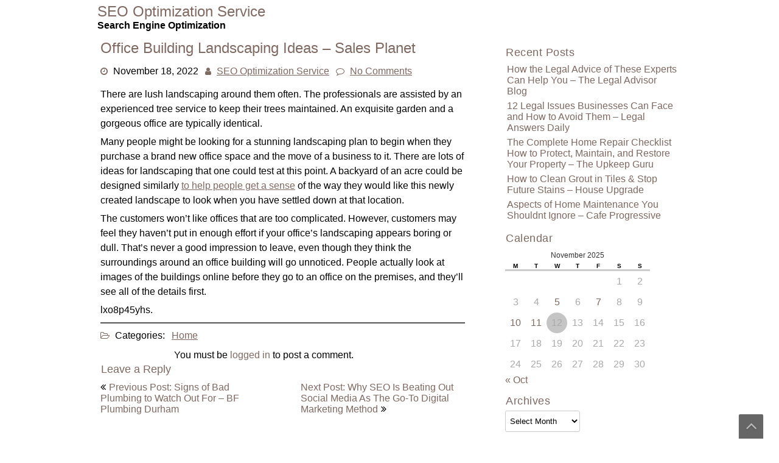

--- FILE ---
content_type: text/html; charset=UTF-8
request_url: https://seooptimizationservice.biz/office-building-landscaping-ideas-sales-planet/
body_size: 9468
content:
<!DOCTYPE html>
<html lang="en-US">
	<head>
		<meta charset="UTF-8" />
				<meta name="viewport" content="width=device-width" />
		<meta name='robots' content='index, follow, max-image-preview:large, max-snippet:-1, max-video-preview:-1' />
	<style>img:is([sizes="auto" i], [sizes^="auto," i]) { contain-intrinsic-size: 3000px 1500px }</style>
	
	<!-- This site is optimized with the Yoast SEO plugin v26.3 - https://yoast.com/wordpress/plugins/seo/ -->
	<title>Office Building Landscaping Ideas - Sales Planet - SEO Optimization Service</title>
	<link rel="canonical" href="https://seooptimizationservice.biz/office-building-landscaping-ideas-sales-planet/" />
	<meta property="og:locale" content="en_US" />
	<meta property="og:type" content="article" />
	<meta property="og:title" content="Office Building Landscaping Ideas - Sales Planet - SEO Optimization Service" />
	<meta property="og:description" content="There are lush landscaping around them often. The professionals are assisted by an experienced tree service to keep their trees maintained. An exquisite garden and a gorgeous office are typically identical. Many people might be looking for a stunning landscaping plan to begin when they purchase a brand new office space and the move of [&hellip;]" />
	<meta property="og:url" content="https://seooptimizationservice.biz/office-building-landscaping-ideas-sales-planet/" />
	<meta property="og:site_name" content="SEO Optimization Service" />
	<meta property="article:published_time" content="2022-11-18T06:02:15+00:00" />
	<meta name="author" content="SEO Optimization Service" />
	<meta name="twitter:card" content="summary_large_image" />
	<meta name="twitter:label1" content="Written by" />
	<meta name="twitter:data1" content="SEO Optimization Service" />
	<meta name="twitter:label2" content="Est. reading time" />
	<meta name="twitter:data2" content="1 minute" />
	<script type="application/ld+json" class="yoast-schema-graph">{"@context":"https://schema.org","@graph":[{"@type":"WebPage","@id":"https://seooptimizationservice.biz/office-building-landscaping-ideas-sales-planet/","url":"https://seooptimizationservice.biz/office-building-landscaping-ideas-sales-planet/","name":"Office Building Landscaping Ideas - Sales Planet - SEO Optimization Service","isPartOf":{"@id":"https://seooptimizationservice.biz/#website"},"datePublished":"2022-11-18T06:02:15+00:00","author":{"@id":"https://seooptimizationservice.biz/#/schema/person/1fa19fd2a58f15a8d5553ac7a9aa7bc0"},"breadcrumb":{"@id":"https://seooptimizationservice.biz/office-building-landscaping-ideas-sales-planet/#breadcrumb"},"inLanguage":"en-US","potentialAction":[{"@type":"ReadAction","target":["https://seooptimizationservice.biz/office-building-landscaping-ideas-sales-planet/"]}]},{"@type":"BreadcrumbList","@id":"https://seooptimizationservice.biz/office-building-landscaping-ideas-sales-planet/#breadcrumb","itemListElement":[{"@type":"ListItem","position":1,"name":"Home","item":"https://seooptimizationservice.biz/"},{"@type":"ListItem","position":2,"name":"Office Building Landscaping Ideas &#8211; Sales Planet"}]},{"@type":"WebSite","@id":"https://seooptimizationservice.biz/#website","url":"https://seooptimizationservice.biz/","name":"SEO Optimization Service","description":"Search Engine Optimization","potentialAction":[{"@type":"SearchAction","target":{"@type":"EntryPoint","urlTemplate":"https://seooptimizationservice.biz/?s={search_term_string}"},"query-input":{"@type":"PropertyValueSpecification","valueRequired":true,"valueName":"search_term_string"}}],"inLanguage":"en-US"},{"@type":"Person","@id":"https://seooptimizationservice.biz/#/schema/person/1fa19fd2a58f15a8d5553ac7a9aa7bc0","name":"SEO Optimization Service","image":{"@type":"ImageObject","inLanguage":"en-US","@id":"https://seooptimizationservice.biz/#/schema/person/image/","url":"https://secure.gravatar.com/avatar/9baecf92bae6639a4e61738fb5c8b53b063b214f232b91bd950a7b295f0cd154?s=96&d=retro&r=g","contentUrl":"https://secure.gravatar.com/avatar/9baecf92bae6639a4e61738fb5c8b53b063b214f232b91bd950a7b295f0cd154?s=96&d=retro&r=g","caption":"SEO Optimization Service"},"url":"https://seooptimizationservice.biz/author/seo-optimization-service/"}]}</script>
	<!-- / Yoast SEO plugin. -->


<link rel="alternate" type="application/rss+xml" title="SEO Optimization Service &raquo; Feed" href="https://seooptimizationservice.biz/feed/" />
<link rel="alternate" type="application/rss+xml" title="SEO Optimization Service &raquo; Comments Feed" href="https://seooptimizationservice.biz/comments/feed/" />
<link rel="alternate" type="application/rss+xml" title="SEO Optimization Service &raquo; Office Building Landscaping Ideas &#8211; Sales Planet Comments Feed" href="https://seooptimizationservice.biz/office-building-landscaping-ideas-sales-planet/feed/" />
<script type="text/javascript">
/* <![CDATA[ */
window._wpemojiSettings = {"baseUrl":"https:\/\/s.w.org\/images\/core\/emoji\/16.0.1\/72x72\/","ext":".png","svgUrl":"https:\/\/s.w.org\/images\/core\/emoji\/16.0.1\/svg\/","svgExt":".svg","source":{"concatemoji":"https:\/\/seooptimizationservice.biz\/wp-includes\/js\/wp-emoji-release.min.js?ver=6.8.3"}};
/*! This file is auto-generated */
!function(s,n){var o,i,e;function c(e){try{var t={supportTests:e,timestamp:(new Date).valueOf()};sessionStorage.setItem(o,JSON.stringify(t))}catch(e){}}function p(e,t,n){e.clearRect(0,0,e.canvas.width,e.canvas.height),e.fillText(t,0,0);var t=new Uint32Array(e.getImageData(0,0,e.canvas.width,e.canvas.height).data),a=(e.clearRect(0,0,e.canvas.width,e.canvas.height),e.fillText(n,0,0),new Uint32Array(e.getImageData(0,0,e.canvas.width,e.canvas.height).data));return t.every(function(e,t){return e===a[t]})}function u(e,t){e.clearRect(0,0,e.canvas.width,e.canvas.height),e.fillText(t,0,0);for(var n=e.getImageData(16,16,1,1),a=0;a<n.data.length;a++)if(0!==n.data[a])return!1;return!0}function f(e,t,n,a){switch(t){case"flag":return n(e,"\ud83c\udff3\ufe0f\u200d\u26a7\ufe0f","\ud83c\udff3\ufe0f\u200b\u26a7\ufe0f")?!1:!n(e,"\ud83c\udde8\ud83c\uddf6","\ud83c\udde8\u200b\ud83c\uddf6")&&!n(e,"\ud83c\udff4\udb40\udc67\udb40\udc62\udb40\udc65\udb40\udc6e\udb40\udc67\udb40\udc7f","\ud83c\udff4\u200b\udb40\udc67\u200b\udb40\udc62\u200b\udb40\udc65\u200b\udb40\udc6e\u200b\udb40\udc67\u200b\udb40\udc7f");case"emoji":return!a(e,"\ud83e\udedf")}return!1}function g(e,t,n,a){var r="undefined"!=typeof WorkerGlobalScope&&self instanceof WorkerGlobalScope?new OffscreenCanvas(300,150):s.createElement("canvas"),o=r.getContext("2d",{willReadFrequently:!0}),i=(o.textBaseline="top",o.font="600 32px Arial",{});return e.forEach(function(e){i[e]=t(o,e,n,a)}),i}function t(e){var t=s.createElement("script");t.src=e,t.defer=!0,s.head.appendChild(t)}"undefined"!=typeof Promise&&(o="wpEmojiSettingsSupports",i=["flag","emoji"],n.supports={everything:!0,everythingExceptFlag:!0},e=new Promise(function(e){s.addEventListener("DOMContentLoaded",e,{once:!0})}),new Promise(function(t){var n=function(){try{var e=JSON.parse(sessionStorage.getItem(o));if("object"==typeof e&&"number"==typeof e.timestamp&&(new Date).valueOf()<e.timestamp+604800&&"object"==typeof e.supportTests)return e.supportTests}catch(e){}return null}();if(!n){if("undefined"!=typeof Worker&&"undefined"!=typeof OffscreenCanvas&&"undefined"!=typeof URL&&URL.createObjectURL&&"undefined"!=typeof Blob)try{var e="postMessage("+g.toString()+"("+[JSON.stringify(i),f.toString(),p.toString(),u.toString()].join(",")+"));",a=new Blob([e],{type:"text/javascript"}),r=new Worker(URL.createObjectURL(a),{name:"wpTestEmojiSupports"});return void(r.onmessage=function(e){c(n=e.data),r.terminate(),t(n)})}catch(e){}c(n=g(i,f,p,u))}t(n)}).then(function(e){for(var t in e)n.supports[t]=e[t],n.supports.everything=n.supports.everything&&n.supports[t],"flag"!==t&&(n.supports.everythingExceptFlag=n.supports.everythingExceptFlag&&n.supports[t]);n.supports.everythingExceptFlag=n.supports.everythingExceptFlag&&!n.supports.flag,n.DOMReady=!1,n.readyCallback=function(){n.DOMReady=!0}}).then(function(){return e}).then(function(){var e;n.supports.everything||(n.readyCallback(),(e=n.source||{}).concatemoji?t(e.concatemoji):e.wpemoji&&e.twemoji&&(t(e.twemoji),t(e.wpemoji)))}))}((window,document),window._wpemojiSettings);
/* ]]> */
</script>
<style id='wp-emoji-styles-inline-css' type='text/css'>

	img.wp-smiley, img.emoji {
		display: inline !important;
		border: none !important;
		box-shadow: none !important;
		height: 1em !important;
		width: 1em !important;
		margin: 0 0.07em !important;
		vertical-align: -0.1em !important;
		background: none !important;
		padding: 0 !important;
	}
</style>
<link rel='stylesheet' id='wp-block-library-css' href='https://seooptimizationservice.biz/wp-includes/css/dist/block-library/style.min.css?ver=6.8.3' type='text/css' media='all' />
<style id='wp-block-library-theme-inline-css' type='text/css'>
.wp-block-audio :where(figcaption){color:#555;font-size:13px;text-align:center}.is-dark-theme .wp-block-audio :where(figcaption){color:#ffffffa6}.wp-block-audio{margin:0 0 1em}.wp-block-code{border:1px solid #ccc;border-radius:4px;font-family:Menlo,Consolas,monaco,monospace;padding:.8em 1em}.wp-block-embed :where(figcaption){color:#555;font-size:13px;text-align:center}.is-dark-theme .wp-block-embed :where(figcaption){color:#ffffffa6}.wp-block-embed{margin:0 0 1em}.blocks-gallery-caption{color:#555;font-size:13px;text-align:center}.is-dark-theme .blocks-gallery-caption{color:#ffffffa6}:root :where(.wp-block-image figcaption){color:#555;font-size:13px;text-align:center}.is-dark-theme :root :where(.wp-block-image figcaption){color:#ffffffa6}.wp-block-image{margin:0 0 1em}.wp-block-pullquote{border-bottom:4px solid;border-top:4px solid;color:currentColor;margin-bottom:1.75em}.wp-block-pullquote cite,.wp-block-pullquote footer,.wp-block-pullquote__citation{color:currentColor;font-size:.8125em;font-style:normal;text-transform:uppercase}.wp-block-quote{border-left:.25em solid;margin:0 0 1.75em;padding-left:1em}.wp-block-quote cite,.wp-block-quote footer{color:currentColor;font-size:.8125em;font-style:normal;position:relative}.wp-block-quote:where(.has-text-align-right){border-left:none;border-right:.25em solid;padding-left:0;padding-right:1em}.wp-block-quote:where(.has-text-align-center){border:none;padding-left:0}.wp-block-quote.is-large,.wp-block-quote.is-style-large,.wp-block-quote:where(.is-style-plain){border:none}.wp-block-search .wp-block-search__label{font-weight:700}.wp-block-search__button{border:1px solid #ccc;padding:.375em .625em}:where(.wp-block-group.has-background){padding:1.25em 2.375em}.wp-block-separator.has-css-opacity{opacity:.4}.wp-block-separator{border:none;border-bottom:2px solid;margin-left:auto;margin-right:auto}.wp-block-separator.has-alpha-channel-opacity{opacity:1}.wp-block-separator:not(.is-style-wide):not(.is-style-dots){width:100px}.wp-block-separator.has-background:not(.is-style-dots){border-bottom:none;height:1px}.wp-block-separator.has-background:not(.is-style-wide):not(.is-style-dots){height:2px}.wp-block-table{margin:0 0 1em}.wp-block-table td,.wp-block-table th{word-break:normal}.wp-block-table :where(figcaption){color:#555;font-size:13px;text-align:center}.is-dark-theme .wp-block-table :where(figcaption){color:#ffffffa6}.wp-block-video :where(figcaption){color:#555;font-size:13px;text-align:center}.is-dark-theme .wp-block-video :where(figcaption){color:#ffffffa6}.wp-block-video{margin:0 0 1em}:root :where(.wp-block-template-part.has-background){margin-bottom:0;margin-top:0;padding:1.25em 2.375em}
</style>
<style id='classic-theme-styles-inline-css' type='text/css'>
/*! This file is auto-generated */
.wp-block-button__link{color:#fff;background-color:#32373c;border-radius:9999px;box-shadow:none;text-decoration:none;padding:calc(.667em + 2px) calc(1.333em + 2px);font-size:1.125em}.wp-block-file__button{background:#32373c;color:#fff;text-decoration:none}
</style>
<style id='global-styles-inline-css' type='text/css'>
:root{--wp--preset--aspect-ratio--square: 1;--wp--preset--aspect-ratio--4-3: 4/3;--wp--preset--aspect-ratio--3-4: 3/4;--wp--preset--aspect-ratio--3-2: 3/2;--wp--preset--aspect-ratio--2-3: 2/3;--wp--preset--aspect-ratio--16-9: 16/9;--wp--preset--aspect-ratio--9-16: 9/16;--wp--preset--color--black: #000000;--wp--preset--color--cyan-bluish-gray: #abb8c3;--wp--preset--color--white: #ffffff;--wp--preset--color--pale-pink: #f78da7;--wp--preset--color--vivid-red: #cf2e2e;--wp--preset--color--luminous-vivid-orange: #ff6900;--wp--preset--color--luminous-vivid-amber: #fcb900;--wp--preset--color--light-green-cyan: #7bdcb5;--wp--preset--color--vivid-green-cyan: #00d084;--wp--preset--color--pale-cyan-blue: #8ed1fc;--wp--preset--color--vivid-cyan-blue: #0693e3;--wp--preset--color--vivid-purple: #9b51e0;--wp--preset--gradient--vivid-cyan-blue-to-vivid-purple: linear-gradient(135deg,rgba(6,147,227,1) 0%,rgb(155,81,224) 100%);--wp--preset--gradient--light-green-cyan-to-vivid-green-cyan: linear-gradient(135deg,rgb(122,220,180) 0%,rgb(0,208,130) 100%);--wp--preset--gradient--luminous-vivid-amber-to-luminous-vivid-orange: linear-gradient(135deg,rgba(252,185,0,1) 0%,rgba(255,105,0,1) 100%);--wp--preset--gradient--luminous-vivid-orange-to-vivid-red: linear-gradient(135deg,rgba(255,105,0,1) 0%,rgb(207,46,46) 100%);--wp--preset--gradient--very-light-gray-to-cyan-bluish-gray: linear-gradient(135deg,rgb(238,238,238) 0%,rgb(169,184,195) 100%);--wp--preset--gradient--cool-to-warm-spectrum: linear-gradient(135deg,rgb(74,234,220) 0%,rgb(151,120,209) 20%,rgb(207,42,186) 40%,rgb(238,44,130) 60%,rgb(251,105,98) 80%,rgb(254,248,76) 100%);--wp--preset--gradient--blush-light-purple: linear-gradient(135deg,rgb(255,206,236) 0%,rgb(152,150,240) 100%);--wp--preset--gradient--blush-bordeaux: linear-gradient(135deg,rgb(254,205,165) 0%,rgb(254,45,45) 50%,rgb(107,0,62) 100%);--wp--preset--gradient--luminous-dusk: linear-gradient(135deg,rgb(255,203,112) 0%,rgb(199,81,192) 50%,rgb(65,88,208) 100%);--wp--preset--gradient--pale-ocean: linear-gradient(135deg,rgb(255,245,203) 0%,rgb(182,227,212) 50%,rgb(51,167,181) 100%);--wp--preset--gradient--electric-grass: linear-gradient(135deg,rgb(202,248,128) 0%,rgb(113,206,126) 100%);--wp--preset--gradient--midnight: linear-gradient(135deg,rgb(2,3,129) 0%,rgb(40,116,252) 100%);--wp--preset--font-size--small: 13px;--wp--preset--font-size--medium: 20px;--wp--preset--font-size--large: 36px;--wp--preset--font-size--x-large: 42px;--wp--preset--spacing--20: 0.44rem;--wp--preset--spacing--30: 0.67rem;--wp--preset--spacing--40: 1rem;--wp--preset--spacing--50: 1.5rem;--wp--preset--spacing--60: 2.25rem;--wp--preset--spacing--70: 3.38rem;--wp--preset--spacing--80: 5.06rem;--wp--preset--shadow--natural: 6px 6px 9px rgba(0, 0, 0, 0.2);--wp--preset--shadow--deep: 12px 12px 50px rgba(0, 0, 0, 0.4);--wp--preset--shadow--sharp: 6px 6px 0px rgba(0, 0, 0, 0.2);--wp--preset--shadow--outlined: 6px 6px 0px -3px rgba(255, 255, 255, 1), 6px 6px rgba(0, 0, 0, 1);--wp--preset--shadow--crisp: 6px 6px 0px rgba(0, 0, 0, 1);}:where(.is-layout-flex){gap: 0.5em;}:where(.is-layout-grid){gap: 0.5em;}body .is-layout-flex{display: flex;}.is-layout-flex{flex-wrap: wrap;align-items: center;}.is-layout-flex > :is(*, div){margin: 0;}body .is-layout-grid{display: grid;}.is-layout-grid > :is(*, div){margin: 0;}:where(.wp-block-columns.is-layout-flex){gap: 2em;}:where(.wp-block-columns.is-layout-grid){gap: 2em;}:where(.wp-block-post-template.is-layout-flex){gap: 1.25em;}:where(.wp-block-post-template.is-layout-grid){gap: 1.25em;}.has-black-color{color: var(--wp--preset--color--black) !important;}.has-cyan-bluish-gray-color{color: var(--wp--preset--color--cyan-bluish-gray) !important;}.has-white-color{color: var(--wp--preset--color--white) !important;}.has-pale-pink-color{color: var(--wp--preset--color--pale-pink) !important;}.has-vivid-red-color{color: var(--wp--preset--color--vivid-red) !important;}.has-luminous-vivid-orange-color{color: var(--wp--preset--color--luminous-vivid-orange) !important;}.has-luminous-vivid-amber-color{color: var(--wp--preset--color--luminous-vivid-amber) !important;}.has-light-green-cyan-color{color: var(--wp--preset--color--light-green-cyan) !important;}.has-vivid-green-cyan-color{color: var(--wp--preset--color--vivid-green-cyan) !important;}.has-pale-cyan-blue-color{color: var(--wp--preset--color--pale-cyan-blue) !important;}.has-vivid-cyan-blue-color{color: var(--wp--preset--color--vivid-cyan-blue) !important;}.has-vivid-purple-color{color: var(--wp--preset--color--vivid-purple) !important;}.has-black-background-color{background-color: var(--wp--preset--color--black) !important;}.has-cyan-bluish-gray-background-color{background-color: var(--wp--preset--color--cyan-bluish-gray) !important;}.has-white-background-color{background-color: var(--wp--preset--color--white) !important;}.has-pale-pink-background-color{background-color: var(--wp--preset--color--pale-pink) !important;}.has-vivid-red-background-color{background-color: var(--wp--preset--color--vivid-red) !important;}.has-luminous-vivid-orange-background-color{background-color: var(--wp--preset--color--luminous-vivid-orange) !important;}.has-luminous-vivid-amber-background-color{background-color: var(--wp--preset--color--luminous-vivid-amber) !important;}.has-light-green-cyan-background-color{background-color: var(--wp--preset--color--light-green-cyan) !important;}.has-vivid-green-cyan-background-color{background-color: var(--wp--preset--color--vivid-green-cyan) !important;}.has-pale-cyan-blue-background-color{background-color: var(--wp--preset--color--pale-cyan-blue) !important;}.has-vivid-cyan-blue-background-color{background-color: var(--wp--preset--color--vivid-cyan-blue) !important;}.has-vivid-purple-background-color{background-color: var(--wp--preset--color--vivid-purple) !important;}.has-black-border-color{border-color: var(--wp--preset--color--black) !important;}.has-cyan-bluish-gray-border-color{border-color: var(--wp--preset--color--cyan-bluish-gray) !important;}.has-white-border-color{border-color: var(--wp--preset--color--white) !important;}.has-pale-pink-border-color{border-color: var(--wp--preset--color--pale-pink) !important;}.has-vivid-red-border-color{border-color: var(--wp--preset--color--vivid-red) !important;}.has-luminous-vivid-orange-border-color{border-color: var(--wp--preset--color--luminous-vivid-orange) !important;}.has-luminous-vivid-amber-border-color{border-color: var(--wp--preset--color--luminous-vivid-amber) !important;}.has-light-green-cyan-border-color{border-color: var(--wp--preset--color--light-green-cyan) !important;}.has-vivid-green-cyan-border-color{border-color: var(--wp--preset--color--vivid-green-cyan) !important;}.has-pale-cyan-blue-border-color{border-color: var(--wp--preset--color--pale-cyan-blue) !important;}.has-vivid-cyan-blue-border-color{border-color: var(--wp--preset--color--vivid-cyan-blue) !important;}.has-vivid-purple-border-color{border-color: var(--wp--preset--color--vivid-purple) !important;}.has-vivid-cyan-blue-to-vivid-purple-gradient-background{background: var(--wp--preset--gradient--vivid-cyan-blue-to-vivid-purple) !important;}.has-light-green-cyan-to-vivid-green-cyan-gradient-background{background: var(--wp--preset--gradient--light-green-cyan-to-vivid-green-cyan) !important;}.has-luminous-vivid-amber-to-luminous-vivid-orange-gradient-background{background: var(--wp--preset--gradient--luminous-vivid-amber-to-luminous-vivid-orange) !important;}.has-luminous-vivid-orange-to-vivid-red-gradient-background{background: var(--wp--preset--gradient--luminous-vivid-orange-to-vivid-red) !important;}.has-very-light-gray-to-cyan-bluish-gray-gradient-background{background: var(--wp--preset--gradient--very-light-gray-to-cyan-bluish-gray) !important;}.has-cool-to-warm-spectrum-gradient-background{background: var(--wp--preset--gradient--cool-to-warm-spectrum) !important;}.has-blush-light-purple-gradient-background{background: var(--wp--preset--gradient--blush-light-purple) !important;}.has-blush-bordeaux-gradient-background{background: var(--wp--preset--gradient--blush-bordeaux) !important;}.has-luminous-dusk-gradient-background{background: var(--wp--preset--gradient--luminous-dusk) !important;}.has-pale-ocean-gradient-background{background: var(--wp--preset--gradient--pale-ocean) !important;}.has-electric-grass-gradient-background{background: var(--wp--preset--gradient--electric-grass) !important;}.has-midnight-gradient-background{background: var(--wp--preset--gradient--midnight) !important;}.has-small-font-size{font-size: var(--wp--preset--font-size--small) !important;}.has-medium-font-size{font-size: var(--wp--preset--font-size--medium) !important;}.has-large-font-size{font-size: var(--wp--preset--font-size--large) !important;}.has-x-large-font-size{font-size: var(--wp--preset--font-size--x-large) !important;}
:where(.wp-block-post-template.is-layout-flex){gap: 1.25em;}:where(.wp-block-post-template.is-layout-grid){gap: 1.25em;}
:where(.wp-block-columns.is-layout-flex){gap: 2em;}:where(.wp-block-columns.is-layout-grid){gap: 2em;}
:root :where(.wp-block-pullquote){font-size: 1.5em;line-height: 1.6;}
</style>
<link rel='stylesheet' id='font-awesome-css' href='https://seooptimizationservice.biz/wp-content/themes/ayablogging/css/font-awesome.css?ver=6.8.3' type='text/css' media='all' />
<link rel='stylesheet' id='animate-css-css' href='https://seooptimizationservice.biz/wp-content/themes/ayablogging/css/animate.css?ver=6.8.3' type='text/css' media='all' />
<link rel='stylesheet' id='ayablogging-style-css' href='https://seooptimizationservice.biz/wp-content/themes/ayablogging/style.css?ver=6.8.3' type='text/css' media='all' />
<script type="text/javascript" src="https://seooptimizationservice.biz/wp-includes/js/jquery/jquery.min.js?ver=3.7.1" id="jquery-core-js"></script>
<script type="text/javascript" src="https://seooptimizationservice.biz/wp-includes/js/jquery/jquery-migrate.min.js?ver=3.4.1" id="jquery-migrate-js"></script>
<script type="text/javascript" src="https://seooptimizationservice.biz/wp-content/themes/ayablogging/js/viewportchecker.js?ver=6.8.3" id="viewportchecker-js"></script>
<script type="text/javascript" src="https://seooptimizationservice.biz/wp-content/themes/ayablogging/js/modernizr.custom.46884.js?ver=6.8.3" id="modernizr.custom.46884-js"></script>
<script type="text/javascript" src="https://seooptimizationservice.biz/wp-content/themes/ayablogging/js/jquery.slicebox.js?ver=6.8.3" id="jquery.slicebox-js"></script>
<script type="text/javascript" id="ayablogging-utilities-js-extra">
/* <![CDATA[ */
var ayablogging_options = {"loading_effect":"1"};
/* ]]> */
</script>
<script type="text/javascript" src="https://seooptimizationservice.biz/wp-content/themes/ayablogging/js/utilities.js?ver=6.8.3" id="ayablogging-utilities-js"></script>
<link rel="https://api.w.org/" href="https://seooptimizationservice.biz/wp-json/" /><link rel="alternate" title="JSON" type="application/json" href="https://seooptimizationservice.biz/wp-json/wp/v2/posts/1847" /><link rel="EditURI" type="application/rsd+xml" title="RSD" href="https://seooptimizationservice.biz/xmlrpc.php?rsd" />
<meta name="generator" content="WordPress 6.8.3" />
<link rel='shortlink' href='https://seooptimizationservice.biz/?p=1847' />
<link rel="alternate" title="oEmbed (JSON)" type="application/json+oembed" href="https://seooptimizationservice.biz/wp-json/oembed/1.0/embed?url=https%3A%2F%2Fseooptimizationservice.biz%2Foffice-building-landscaping-ideas-sales-planet%2F" />
<link rel="alternate" title="oEmbed (XML)" type="text/xml+oembed" href="https://seooptimizationservice.biz/wp-json/oembed/1.0/embed?url=https%3A%2F%2Fseooptimizationservice.biz%2Foffice-building-landscaping-ideas-sales-planet%2F&#038;format=xml" />
	</head>
	<body data-rsssl=1 class="wp-singular post-template-default single single-post postid-1847 single-format-standard wp-theme-ayablogging">
				<a class="skip-link screen-reader-text" href="#main-content-wrapper">
			Skip to content		</a>
		<div id="body-content-wrapper">
			
			<header id="header-main-fixed">

				<div id="header-content-wrapper">

					<div id="header-logo">
						    
						        <div id="site-identity">

						        	<a href="https://seooptimizationservice.biz/"
						        		title="">

						        		<h1 class="entry-title">
						        			SEO Optimization Service										</h1>
						        	</a>
						        	<strong>
						        		Search Engine Optimization						        	</strong>
						        </div>
											</div><!-- #header-logo -->

					<nav id="navmain">
						<div class="menu"></div>
					</nav><!-- #navmain -->
					
					<div class="clear">
					</div><!-- .clear -->

				</div><!-- #header-content-wrapper -->

			</header><!-- #header-main-fixed -->
			<div class="clear">
			</div><!-- .clear -->


			
<div id="main-content-wrapper">
	<div id="main-content">
	
<article id="post-1847" class="post-1847 post type-post status-publish format-standard hentry category-home">

	
			<h1 class="entry-title">
				Office Building Landscaping Ideas &#8211; Sales Planet			</h1>

	
	<div class="before-content">

		
				<span class="icon clock-icon">
					<time datetime="2022-11-18T06:02:15+00:00">November 18, 2022</time>
				</span><!-- .clock-icon -->
			
		
		<span class="icon author-icon">
			<a href="https://seooptimizationservice.biz/author/seo-optimization-service/" title="Posts by SEO Optimization Service" rel="author">SEO Optimization Service</a>		</span><!-- .author-icon -->

		
					<span class="icon comments-icon">
						<a href="https://seooptimizationservice.biz/office-building-landscaping-ideas-sales-planet/#respond">No Comments</a>					</span><!-- .comments-icon -->
		
		
	</div><!-- .before-content -->

	
				<div class="content">
					<p></p>
<p> There are lush landscaping around them often. The professionals are assisted by an experienced tree service to keep their trees maintained. An exquisite garden and a gorgeous office are typically identical.</p>
<p>
 Many people might be looking for a stunning landscaping plan to begin when they purchase a brand new office space and the move of a business to it. There are lots of ideas for landscaping that one could test at this point. A backyard of an acre could be designed similarly <a href='https://sales-planet.com/2021/12/08/office-building-landscaping-ideas/'>to help people get a sense</a> of the way they would like this newly created landscape to look when you have settled down at that location.
</p>
<p>
 The customers won&#8217;t like offices that are too complicated. However, customers may feel they haven&#8217;t put in enough effort if your office&#8217;s landscaping appears boring or dull. That&#8217;s never a good impression to leave, even though they think the surroundings around an office building will go unnoticed. People actually look at images of the buildings online before they go to an office on the premises, and they&#8217;ll see all of the details first.
</p>
<p> lxo8p45yhs.</p>
				</div><!-- .content -->

	
	<div class="after-content">

		
												<p class="categories-wrapper">
								<span class="icon category-icon">
									Categories:								</span><!-- .category-icon -->
								<a href="https://seooptimizationservice.biz/category/home/" rel="category tag">Home</a>							</p><!-- .categories-wrapper -->						
									
					
		
		
	</div><!-- .after-content -->
	
	</article><!-- #post-## -->

	
	
		<div id="respond" class="comment-respond">
		<h3 id="reply-title" class="comment-reply-title">Leave a Reply</h3><p class="must-log-in">You must be <a href="https://seooptimizationservice.biz/wp-login.php?redirect_to=https%3A%2F%2Fseooptimizationservice.biz%2Foffice-building-landscaping-ideas-sales-planet%2F">logged in</a> to post a comment.</p>	</div><!-- #respond -->
	
	<nav class="navigation post-navigation" aria-label="Posts">
		<h2 class="screen-reader-text">Post navigation</h2>
		<div class="nav-links"><div class="nav-previous"><a href="https://seooptimizationservice.biz/signs-of-bad-plumbing-to-watch-out-for-bf-plumbing-durham/" rel="prev">Previous Post: Signs of Bad Plumbing to Watch Out For &#8211; BF Plumbing Durham</a></div><div class="nav-next"><a href="https://seooptimizationservice.biz/why-seo-is-beating-out-social-media-as-the-go-to-digital-marketing-method/" rel="next">Next Post: Why SEO Is Beating Out Social Media As The Go-To Digital Marketing Method</a></div></div>
	</nav>	
	</div><!-- #main-content -->

	
<aside id="sidebar">

		
		
		<div class="sidebar-before-title"></div><h3 class="sidebar-title">Recent Posts</h3><div class="sidebar-after-title"></div>
		<ul>
											<li>
					<a href="https://seooptimizationservice.biz/how-the-legal-advice-of-these-experts-can-help-you-the-legal-advisor-blog/">How the Legal Advice of These Experts Can Help You &#8211; The Legal Advisor Blog</a>
									</li>
											<li>
					<a href="https://seooptimizationservice.biz/12-legal-issues-businesses-can-face-and-how-to-avoid-them-legal-answers-daily/">12 Legal Issues Businesses Can Face and How to Avoid Them &#8211; Legal Answers Daily</a>
									</li>
											<li>
					<a href="https://seooptimizationservice.biz/the-complete-home-repair-checklist-how-to-protect-maintain-and-restore-your-property-the-upkeep-guru/">The Complete Home Repair Checklist  How to Protect, Maintain, and Restore Your Property &#8211; The Upkeep Guru</a>
									</li>
											<li>
					<a href="https://seooptimizationservice.biz/how-to-clean-grout-in-tiles-stop-future-stains-house-upgrade/">How to Clean Grout in Tiles &#038; Stop Future Stains &#8211; House Upgrade</a>
									</li>
											<li>
					<a href="https://seooptimizationservice.biz/aspects-of-home-maintenance-you-shouldnt-ignore-cafe-progressive/">Aspects of Home Maintenance You Shouldnt Ignore &#8211; Cafe Progressive</a>
									</li>
					</ul>

		<div class="sidebar-before-title"></div><h3 class="sidebar-title">Calendar</h3><div class="sidebar-after-title"></div><div id="calendar_wrap" class="calendar_wrap"><table id="wp-calendar" class="wp-calendar-table">
	<caption>November 2025</caption>
	<thead>
	<tr>
		<th scope="col" aria-label="Monday">M</th>
		<th scope="col" aria-label="Tuesday">T</th>
		<th scope="col" aria-label="Wednesday">W</th>
		<th scope="col" aria-label="Thursday">T</th>
		<th scope="col" aria-label="Friday">F</th>
		<th scope="col" aria-label="Saturday">S</th>
		<th scope="col" aria-label="Sunday">S</th>
	</tr>
	</thead>
	<tbody>
	<tr>
		<td colspan="5" class="pad">&nbsp;</td><td>1</td><td>2</td>
	</tr>
	<tr>
		<td>3</td><td>4</td><td><a href="https://seooptimizationservice.biz/2025/11/05/" aria-label="Posts published on November 5, 2025">5</a></td><td>6</td><td><a href="https://seooptimizationservice.biz/2025/11/07/" aria-label="Posts published on November 7, 2025">7</a></td><td>8</td><td>9</td>
	</tr>
	<tr>
		<td><a href="https://seooptimizationservice.biz/2025/11/10/" aria-label="Posts published on November 10, 2025">10</a></td><td><a href="https://seooptimizationservice.biz/2025/11/11/" aria-label="Posts published on November 11, 2025">11</a></td><td id="today">12</td><td>13</td><td>14</td><td>15</td><td>16</td>
	</tr>
	<tr>
		<td>17</td><td>18</td><td>19</td><td>20</td><td>21</td><td>22</td><td>23</td>
	</tr>
	<tr>
		<td>24</td><td>25</td><td>26</td><td>27</td><td>28</td><td>29</td><td>30</td>
	</tr>
	</tbody>
	</table><nav aria-label="Previous and next months" class="wp-calendar-nav">
		<span class="wp-calendar-nav-prev"><a href="https://seooptimizationservice.biz/2025/10/">&laquo; Oct</a></span>
		<span class="pad">&nbsp;</span>
		<span class="wp-calendar-nav-next">&nbsp;</span>
	</nav></div><div class="sidebar-before-title"></div><h3 class="sidebar-title">Archives</h3><div class="sidebar-after-title"></div>		<label class="screen-reader-text" for="archives-dropdown-3">Archives</label>
		<select id="archives-dropdown-3" name="archive-dropdown">
			
			<option value="">Select Month</option>
				<option value='https://seooptimizationservice.biz/2025/11/'> November 2025 </option>
	<option value='https://seooptimizationservice.biz/2025/10/'> October 2025 </option>
	<option value='https://seooptimizationservice.biz/2025/09/'> September 2025 </option>
	<option value='https://seooptimizationservice.biz/2025/08/'> August 2025 </option>
	<option value='https://seooptimizationservice.biz/2025/07/'> July 2025 </option>
	<option value='https://seooptimizationservice.biz/2025/06/'> June 2025 </option>
	<option value='https://seooptimizationservice.biz/2025/05/'> May 2025 </option>
	<option value='https://seooptimizationservice.biz/2025/04/'> April 2025 </option>
	<option value='https://seooptimizationservice.biz/2025/03/'> March 2025 </option>
	<option value='https://seooptimizationservice.biz/2025/02/'> February 2025 </option>
	<option value='https://seooptimizationservice.biz/2025/01/'> January 2025 </option>
	<option value='https://seooptimizationservice.biz/2024/12/'> December 2024 </option>
	<option value='https://seooptimizationservice.biz/2024/11/'> November 2024 </option>
	<option value='https://seooptimizationservice.biz/2024/10/'> October 2024 </option>
	<option value='https://seooptimizationservice.biz/2024/09/'> September 2024 </option>
	<option value='https://seooptimizationservice.biz/2024/08/'> August 2024 </option>
	<option value='https://seooptimizationservice.biz/2024/07/'> July 2024 </option>
	<option value='https://seooptimizationservice.biz/2024/06/'> June 2024 </option>
	<option value='https://seooptimizationservice.biz/2024/05/'> May 2024 </option>
	<option value='https://seooptimizationservice.biz/2024/04/'> April 2024 </option>
	<option value='https://seooptimizationservice.biz/2024/03/'> March 2024 </option>
	<option value='https://seooptimizationservice.biz/2024/02/'> February 2024 </option>
	<option value='https://seooptimizationservice.biz/2024/01/'> January 2024 </option>
	<option value='https://seooptimizationservice.biz/2023/12/'> December 2023 </option>
	<option value='https://seooptimizationservice.biz/2023/11/'> November 2023 </option>
	<option value='https://seooptimizationservice.biz/2023/10/'> October 2023 </option>
	<option value='https://seooptimizationservice.biz/2023/09/'> September 2023 </option>
	<option value='https://seooptimizationservice.biz/2023/08/'> August 2023 </option>
	<option value='https://seooptimizationservice.biz/2023/07/'> July 2023 </option>
	<option value='https://seooptimizationservice.biz/2023/06/'> June 2023 </option>
	<option value='https://seooptimizationservice.biz/2023/05/'> May 2023 </option>
	<option value='https://seooptimizationservice.biz/2023/04/'> April 2023 </option>
	<option value='https://seooptimizationservice.biz/2023/03/'> March 2023 </option>
	<option value='https://seooptimizationservice.biz/2023/02/'> February 2023 </option>
	<option value='https://seooptimizationservice.biz/2023/01/'> January 2023 </option>
	<option value='https://seooptimizationservice.biz/2022/12/'> December 2022 </option>
	<option value='https://seooptimizationservice.biz/2022/11/'> November 2022 </option>
	<option value='https://seooptimizationservice.biz/2022/10/'> October 2022 </option>
	<option value='https://seooptimizationservice.biz/2022/09/'> September 2022 </option>
	<option value='https://seooptimizationservice.biz/2022/08/'> August 2022 </option>
	<option value='https://seooptimizationservice.biz/2022/07/'> July 2022 </option>
	<option value='https://seooptimizationservice.biz/2022/06/'> June 2022 </option>
	<option value='https://seooptimizationservice.biz/2022/05/'> May 2022 </option>
	<option value='https://seooptimizationservice.biz/2022/04/'> April 2022 </option>
	<option value='https://seooptimizationservice.biz/2022/03/'> March 2022 </option>
	<option value='https://seooptimizationservice.biz/2022/02/'> February 2022 </option>
	<option value='https://seooptimizationservice.biz/2022/01/'> January 2022 </option>
	<option value='https://seooptimizationservice.biz/2021/12/'> December 2021 </option>
	<option value='https://seooptimizationservice.biz/2021/11/'> November 2021 </option>
	<option value='https://seooptimizationservice.biz/2021/10/'> October 2021 </option>
	<option value='https://seooptimizationservice.biz/2021/09/'> September 2021 </option>
	<option value='https://seooptimizationservice.biz/2021/08/'> August 2021 </option>
	<option value='https://seooptimizationservice.biz/2021/07/'> July 2021 </option>
	<option value='https://seooptimizationservice.biz/2021/06/'> June 2021 </option>
	<option value='https://seooptimizationservice.biz/2021/05/'> May 2021 </option>
	<option value='https://seooptimizationservice.biz/2021/04/'> April 2021 </option>
	<option value='https://seooptimizationservice.biz/2021/03/'> March 2021 </option>
	<option value='https://seooptimizationservice.biz/2021/02/'> February 2021 </option>
	<option value='https://seooptimizationservice.biz/2021/01/'> January 2021 </option>
	<option value='https://seooptimizationservice.biz/2020/12/'> December 2020 </option>
	<option value='https://seooptimizationservice.biz/2020/11/'> November 2020 </option>
	<option value='https://seooptimizationservice.biz/2020/10/'> October 2020 </option>
	<option value='https://seooptimizationservice.biz/2020/09/'> September 2020 </option>
	<option value='https://seooptimizationservice.biz/2020/08/'> August 2020 </option>
	<option value='https://seooptimizationservice.biz/2020/07/'> July 2020 </option>
	<option value='https://seooptimizationservice.biz/2015/11/'> November 2015 </option>
	<option value='https://seooptimizationservice.biz/2014/02/'> February 2014 </option>
	<option value='https://seooptimizationservice.biz/2013/12/'> December 2013 </option>
	<option value='https://seooptimizationservice.biz/2013/11/'> November 2013 </option>
	<option value='https://seooptimizationservice.biz/2013/10/'> October 2013 </option>
	<option value='https://seooptimizationservice.biz/2013/09/'> September 2013 </option>
	<option value='https://seooptimizationservice.biz/2013/08/'> August 2013 </option>
	<option value='https://seooptimizationservice.biz/2013/07/'> July 2013 </option>
	<option value='https://seooptimizationservice.biz/2013/06/'> June 2013 </option>
	<option value='https://seooptimizationservice.biz/2013/05/'> May 2013 </option>
	<option value='https://seooptimizationservice.biz/2013/04/'> April 2013 </option>
	<option value='https://seooptimizationservice.biz/2013/03/'> March 2013 </option>
	<option value='https://seooptimizationservice.biz/2013/02/'> February 2013 </option>

		</select>

			<script type="text/javascript">
/* <![CDATA[ */

(function() {
	var dropdown = document.getElementById( "archives-dropdown-3" );
	function onSelectChange() {
		if ( dropdown.options[ dropdown.selectedIndex ].value !== '' ) {
			document.location.href = this.options[ this.selectedIndex ].value;
		}
	}
	dropdown.onchange = onSelectChange;
})();

/* ]]> */
</script>
	
</aside><!-- #sidebar -->
</div><!-- #main-content-wrapper -->

			<a href="#" class="scrollup"></a>

			<footer id="footer-main">

				<div id="footer-content-wrapper">

					
<div id="footer-cols">

	<div id="footer-cols-inner">

				<div class="col3a">
					</div><!-- .col3a -->
		
				<div class="col3b">
				
		</div><!-- .col3b -->
		
				<div class="col3c">
					
		</div><!-- .col3c -->
		
		<div class="clear">
		</div><!-- .clear -->

	</div><!-- #footer-cols-inner -->

</div><!-- #footer-cols -->
					<div class="clear">
					</div>

				</div><!-- #footer-content-wrapper -->

			</footer>
			<div id="footer-bottom-area">
				<div id="footer-bottom-content-wrapper">
					<div id="copyright">

						<p>
													 	<a href="https://ayatemplates.com/product/ayablogging"
						 		title="ayablogging Theme">
								ayablogging Theme							</a> 
							Powered by WordPress						</p>
						
					</div><!-- #copyright -->
				</div>
			</div><!-- #footer-main -->

		</div><!-- #body-content-wrapper -->
		<script type="speculationrules">
{"prefetch":[{"source":"document","where":{"and":[{"href_matches":"\/*"},{"not":{"href_matches":["\/wp-*.php","\/wp-admin\/*","\/wp-content\/uploads\/*","\/wp-content\/*","\/wp-content\/plugins\/*","\/wp-content\/themes\/ayablogging\/*","\/*\\?(.+)"]}},{"not":{"selector_matches":"a[rel~=\"nofollow\"]"}},{"not":{"selector_matches":".no-prefetch, .no-prefetch a"}}]},"eagerness":"conservative"}]}
</script>
	<script>
	/(trident|msie)/i.test(navigator.userAgent)&&document.getElementById&&window.addEventListener&&window.addEventListener("hashchange",function(){var t,e=location.hash.substring(1);/^[A-z0-9_-]+$/.test(e)&&(t=document.getElementById(e))&&(/^(?:a|select|input|button|textarea)$/i.test(t.tagName)||(t.tabIndex=-1),t.focus())},!1);
	</script>
		</body>
</html>